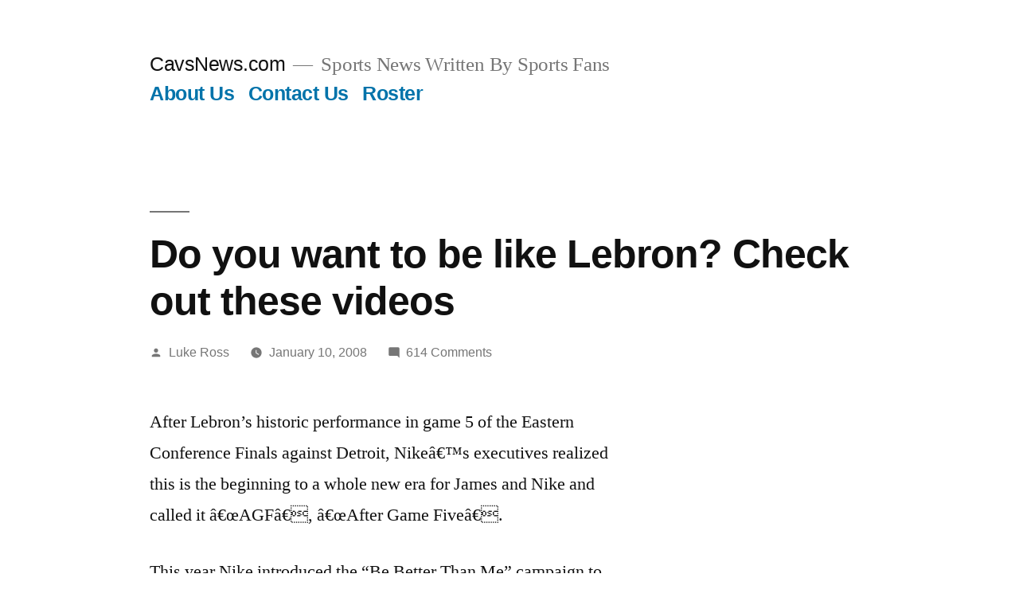

--- FILE ---
content_type: text/html; charset=UTF-8
request_url: http://www.cavsnews.com/do-you-want-to-be-like-lebron-check-out-these-videos/
body_size: 7327
content:
<!doctype html>
<html lang="en-US">
<head>
	<meta charset="UTF-8" />
	<meta name="viewport" content="width=device-width, initial-scale=1" />
	<link rel="profile" href="https://gmpg.org/xfn/11" />
	<title>Do you want to be like Lebron? Check out these videos &#8211; CavsNews.com</title>
<meta name='robots' content='max-image-preview:large' />
<link rel='dns-prefetch' href='//s.w.org' />
<link rel="alternate" type="application/rss+xml" title="CavsNews.com &raquo; Feed" href="http://www.cavsnews.com/feed/" />
<link rel="alternate" type="application/rss+xml" title="CavsNews.com &raquo; Comments Feed" href="http://www.cavsnews.com/comments/feed/" />
<link rel="alternate" type="application/rss+xml" title="CavsNews.com &raquo; Do you want to be like Lebron? Check out these videos Comments Feed" href="http://www.cavsnews.com/do-you-want-to-be-like-lebron-check-out-these-videos/feed/" />
		<script type="text/javascript">
			window._wpemojiSettings = {"baseUrl":"https:\/\/s.w.org\/images\/core\/emoji\/13.0.1\/72x72\/","ext":".png","svgUrl":"https:\/\/s.w.org\/images\/core\/emoji\/13.0.1\/svg\/","svgExt":".svg","source":{"concatemoji":"http:\/\/www.cavsnews.com\/wp-includes\/js\/wp-emoji-release.min.js?ver=5.7.14"}};
			!function(e,a,t){var n,r,o,i=a.createElement("canvas"),p=i.getContext&&i.getContext("2d");function s(e,t){var a=String.fromCharCode;p.clearRect(0,0,i.width,i.height),p.fillText(a.apply(this,e),0,0);e=i.toDataURL();return p.clearRect(0,0,i.width,i.height),p.fillText(a.apply(this,t),0,0),e===i.toDataURL()}function c(e){var t=a.createElement("script");t.src=e,t.defer=t.type="text/javascript",a.getElementsByTagName("head")[0].appendChild(t)}for(o=Array("flag","emoji"),t.supports={everything:!0,everythingExceptFlag:!0},r=0;r<o.length;r++)t.supports[o[r]]=function(e){if(!p||!p.fillText)return!1;switch(p.textBaseline="top",p.font="600 32px Arial",e){case"flag":return s([127987,65039,8205,9895,65039],[127987,65039,8203,9895,65039])?!1:!s([55356,56826,55356,56819],[55356,56826,8203,55356,56819])&&!s([55356,57332,56128,56423,56128,56418,56128,56421,56128,56430,56128,56423,56128,56447],[55356,57332,8203,56128,56423,8203,56128,56418,8203,56128,56421,8203,56128,56430,8203,56128,56423,8203,56128,56447]);case"emoji":return!s([55357,56424,8205,55356,57212],[55357,56424,8203,55356,57212])}return!1}(o[r]),t.supports.everything=t.supports.everything&&t.supports[o[r]],"flag"!==o[r]&&(t.supports.everythingExceptFlag=t.supports.everythingExceptFlag&&t.supports[o[r]]);t.supports.everythingExceptFlag=t.supports.everythingExceptFlag&&!t.supports.flag,t.DOMReady=!1,t.readyCallback=function(){t.DOMReady=!0},t.supports.everything||(n=function(){t.readyCallback()},a.addEventListener?(a.addEventListener("DOMContentLoaded",n,!1),e.addEventListener("load",n,!1)):(e.attachEvent("onload",n),a.attachEvent("onreadystatechange",function(){"complete"===a.readyState&&t.readyCallback()})),(n=t.source||{}).concatemoji?c(n.concatemoji):n.wpemoji&&n.twemoji&&(c(n.twemoji),c(n.wpemoji)))}(window,document,window._wpemojiSettings);
		</script>
		<style type="text/css">
img.wp-smiley,
img.emoji {
	display: inline !important;
	border: none !important;
	box-shadow: none !important;
	height: 1em !important;
	width: 1em !important;
	margin: 0 .07em !important;
	vertical-align: -0.1em !important;
	background: none !important;
	padding: 0 !important;
}
</style>
	<link rel='stylesheet' id='litespeed-cache-dummy-css'  href='http://www.cavsnews.com/wp-content/plugins/litespeed-cache/assets/css/litespeed-dummy.css?ver=5.7.14' type='text/css' media='all' />
<link rel='stylesheet' id='wp-block-library-css'  href='http://www.cavsnews.com/wp-includes/css/dist/block-library/style.min.css?ver=5.7.14' type='text/css' media='all' />
<link rel='stylesheet' id='wp-block-library-theme-css'  href='http://www.cavsnews.com/wp-includes/css/dist/block-library/theme.min.css?ver=5.7.14' type='text/css' media='all' />
<link rel='stylesheet' id='wp-polls-css'  href='http://www.cavsnews.com/wp-content/plugins/wp-polls/polls-css.css?ver=2.77.3' type='text/css' media='all' />
<style id='wp-polls-inline-css' type='text/css'>
.wp-polls .pollbar {
	margin: 1px;
	font-size: 8px;
	line-height: 10px;
	height: 10px;
	background: #0066cc;
	border: 1px solid #;
}

</style>
<link rel='stylesheet' id='twentynineteen-style-css'  href='http://www.cavsnews.com/wp-content/themes/JustMag/style.css?ver=1.4' type='text/css' media='all' />
<link rel='stylesheet' id='twentynineteen-print-style-css'  href='http://www.cavsnews.com/wp-content/themes/JustMag/print.css?ver=1.4' type='text/css' media='print' />
<script type='text/javascript' src='http://www.cavsnews.com/wp-includes/js/jquery/jquery.min.js?ver=3.5.1' id='jquery-core-js'></script>
<script type='text/javascript' src='http://www.cavsnews.com/wp-includes/js/jquery/jquery-migrate.min.js?ver=3.3.2' id='jquery-migrate-js'></script>
<script type='text/javascript' id='jquery-js-after'>
jQuery(document).ready(function() {
	jQuery(".c8a31fd5246f8c896bac0cbf03b42970").click(function() {
		jQuery.post(
			"http://www.cavsnews.com/wp-admin/admin-ajax.php", {
				"action": "quick_adsense_onpost_ad_click",
				"quick_adsense_onpost_ad_index": jQuery(this).attr("data-index"),
				"quick_adsense_nonce": "48af554f5a",
			}, function(response) { }
		);
	});
});
</script>
<link rel="https://api.w.org/" href="http://www.cavsnews.com/wp-json/" /><link rel="alternate" type="application/json" href="http://www.cavsnews.com/wp-json/wp/v2/posts/953" /><link rel="EditURI" type="application/rsd+xml" title="RSD" href="http://www.cavsnews.com/xmlrpc.php?rsd" />
<link rel="wlwmanifest" type="application/wlwmanifest+xml" href="http://www.cavsnews.com/wp-includes/wlwmanifest.xml" /> 
<meta name="generator" content="WordPress 5.7.14" />
<link rel="canonical" href="http://www.cavsnews.com/do-you-want-to-be-like-lebron-check-out-these-videos/" />
<link rel='shortlink' href='http://www.cavsnews.com/?p=953' />
<link rel="alternate" type="application/json+oembed" href="http://www.cavsnews.com/wp-json/oembed/1.0/embed?url=http%3A%2F%2Fwww.cavsnews.com%2Fdo-you-want-to-be-like-lebron-check-out-these-videos%2F" />
<link rel="alternate" type="text/xml+oembed" href="http://www.cavsnews.com/wp-json/oembed/1.0/embed?url=http%3A%2F%2Fwww.cavsnews.com%2Fdo-you-want-to-be-like-lebron-check-out-these-videos%2F&#038;format=xml" />

<!-- Dynamic Widgets by QURL loaded - http://www.dynamic-widgets.com //-->
<!-- Clicky Web Analytics - https://clicky.com, WordPress Plugin by Yoast - https://yoast.com/wordpress/plugins/clicky/ --><script type='text/javascript'>
	function clicky_gc(name) {
		var ca = document.cookie.split(';');
		for (var i in ca) {
			if (ca[i].indexOf(name + '=') != -1) {
				return decodeURIComponent(ca[i].split('=')[1]);
			}
		}
		return '';
	}
	var username_check = clicky_gc('"comment_author_c8a31fd5246f8c896bac0cbf03b42970"');
	if (username_check) var clicky_custom_session = {username: username_check};
</script>
<script>
	
	var clicky_site_ids = clicky_site_ids || [];
	clicky_site_ids.push("100772953");
</script>
<script async src="//static.getclicky.com/js"></script></head>

<body class="post-template-default single single-post postid-953 single-format-standard wp-embed-responsive singular image-filters-enabled">
<div id="page" class="site">
	<a class="skip-link screen-reader-text" href="#content">Skip to content</a>

		<header id="masthead" class="site-header">

			<div class="site-branding-container">
				<div class="site-branding">

								<p class="site-title"><a href="http://www.cavsnews.com/" rel="home">CavsNews.com</a></p>
			
				<p class="site-description">
				Sports News Written By Sports Fans			</p>
				<nav id="site-navigation" class="main-navigation" aria-label="Top Menu">
			<div class="menu-footer-container"><ul id="menu-footer" class="main-menu"><li id="menu-item-3056" class="menu-item menu-item-type-post_type menu-item-object-page menu-item-3056"><a href="http://www.cavsnews.com/about-us/">About Us</a></li>
<li id="menu-item-3057" class="menu-item menu-item-type-post_type menu-item-object-page menu-item-3057"><a href="http://www.cavsnews.com/contact-us/">Contact Us</a></li>
<li id="menu-item-3059" class="menu-item menu-item-type-post_type menu-item-object-page menu-item-3059"><a href="http://www.cavsnews.com/roster/">Roster</a></li>
</ul></div><div class="main-menu-more"><ul class="main-menu"><li class="menu-item menu-item-has-children"><button class="submenu-expand main-menu-more-toggle is-empty" tabindex="-1" aria-label="More" aria-haspopup="true" aria-expanded="false"><span class="screen-reader-text">More</span><svg class="svg-icon" width="24" height="24" aria-hidden="true" role="img" focusable="false" width="24" height="24" xmlns="http://www.w3.org/2000/svg"><g fill="none" fill-rule="evenodd"><path d="M0 0h24v24H0z"/><path fill="currentColor" fill-rule="nonzero" d="M12 2c5.52 0 10 4.48 10 10s-4.48 10-10 10S2 17.52 2 12 6.48 2 12 2zM6 14a2 2 0 1 0 0-4 2 2 0 0 0 0 4zm6 0a2 2 0 1 0 0-4 2 2 0 0 0 0 4zm6 0a2 2 0 1 0 0-4 2 2 0 0 0 0 4z"/></g></svg></button><ul class="sub-menu hidden-links"><li id="menu-item--1" class="mobile-parent-nav-menu-item menu-item--1"><button class="menu-item-link-return"><svg class="svg-icon" width="24" height="24" aria-hidden="true" role="img" focusable="false" viewBox="0 0 24 24" version="1.1" xmlns="http://www.w3.org/2000/svg" xmlns:xlink="http://www.w3.org/1999/xlink"><path d="M15.41 7.41L14 6l-6 6 6 6 1.41-1.41L10.83 12z"></path><path d="M0 0h24v24H0z" fill="none"></path></svg>Back</button></li></ul></li></ul></div>		</nav><!-- #site-navigation -->
		</div><!-- .site-branding -->
			</div><!-- .site-branding-container -->

					</header><!-- #masthead -->

	<div id="content" class="site-content">

	<section id="primary" class="content-area">
		<main id="main" class="site-main">

			
<article id="post-953" class="post-953 post type-post status-publish format-standard hentry category-lebron-james tag-lebron-james entry">
		<header class="entry-header">
		
<h1 class="entry-title">Do you want to be like Lebron? Check out these videos</h1>
<div class="entry-meta">
	<span class="byline"><svg class="svg-icon" width="16" height="16" aria-hidden="true" role="img" focusable="false" viewBox="0 0 24 24" version="1.1" xmlns="http://www.w3.org/2000/svg" xmlns:xlink="http://www.w3.org/1999/xlink"><path d="M12 12c2.21 0 4-1.79 4-4s-1.79-4-4-4-4 1.79-4 4 1.79 4 4 4zm0 2c-2.67 0-8 1.34-8 4v2h16v-2c0-2.66-5.33-4-8-4z"></path><path d="M0 0h24v24H0z" fill="none"></path></svg><span class="screen-reader-text">Posted by</span><span class="author vcard"><a class="url fn n" href="http://www.cavsnews.com/author/administrator/">Luke Ross</a></span></span>	<span class="posted-on"><svg class="svg-icon" width="16" height="16" aria-hidden="true" role="img" focusable="false" xmlns="http://www.w3.org/2000/svg" viewBox="0 0 24 24"><defs><path id="a" d="M0 0h24v24H0V0z"></path></defs><clipPath id="b"><use xlink:href="#a" overflow="visible"></use></clipPath><path clip-path="url(#b)" d="M12 2C6.5 2 2 6.5 2 12s4.5 10 10 10 10-4.5 10-10S17.5 2 12 2zm4.2 14.2L11 13V7h1.5v5.2l4.5 2.7-.8 1.3z"></path></svg><a href="http://www.cavsnews.com/do-you-want-to-be-like-lebron-check-out-these-videos/" rel="bookmark"><time class="entry-date published" datetime="2008-01-10T22:50:16-04:00">January 10, 2008</time><time class="updated" datetime="2008-01-10T22:51:13-04:00">January 10, 2008</time></a></span>	<span class="comment-count">
				<span class="comments-link"><svg class="svg-icon" width="16" height="16" aria-hidden="true" role="img" focusable="false" viewBox="0 0 24 24" version="1.1" xmlns="http://www.w3.org/2000/svg" xmlns:xlink="http://www.w3.org/1999/xlink"><path d="M21.99 4c0-1.1-.89-2-1.99-2H4c-1.1 0-2 .9-2 2v12c0 1.1.9 2 2 2h14l4 4-.01-18z"></path><path d="M0 0h24v24H0z" fill="none"></path></svg><a href="http://www.cavsnews.com/do-you-want-to-be-like-lebron-check-out-these-videos/#comments">614 Comments<span class="screen-reader-text"> on Do you want to be like Lebron? Check out these videos</span></a></span>	</span>
	</div><!-- .entry-meta -->
	</header>
	
	<div class="entry-content">
		<div class="c8a31fd5246f8c896bac0cbf03b42970" data-index="1" style="float: left; margin: 10px 10px 10px 0;">
<script async src="//pagead2.googlesyndication.com/pagead/js/adsbygoogle.js"></script>
<!-- resp -->
<ins class="adsbygoogle"
     style="display:block"
     data-ad-client="ca-pub-5826528896212357"
     data-ad-slot="7966781026"
     data-ad-format="auto"></ins>
<script>
(adsbygoogle = window.adsbygoogle || []).push({});
</script>
</div>
<p>After Lebron&#8217;s historic performance in game 5 of the Eastern Conference Finals against Detroit, Nikeâ€™s executives realized this is the beginning to a whole new era for James and Nike and called it â€œAGFâ€, â€œAfter Game Fiveâ€.</p>
<p>This year Nike introduced the &#8220;Be Better Than Me&#8221; campaign to promote the new <a href="http://www.amazon.com/gp/search?ie=UTF8&amp;keywords=Lebron%20Zoom%20V&amp;tag=ecomsuitecom&amp;index=blended&amp;linkCode=ur2&amp;camp=1789&amp;creative=9325" target="_blank">Zoom Lebron V shoes</a>. Nike produced a series of videos of Lebron James teaching some of his moves. You can watch them <a href="http://www.cavsnews.com/2008/01/10/do-you-want-to-be-like-lebron-check-out-these-videos/">here</a>.</p>
<p style="text-align: center"><a href="http://www.cavsnews.com/2008/01/10/do-you-want-to-be-like-lebron-check-out-these-videos/"><img loading="lazy" src="http://www.cavsnews.com/wp-content/uploads/2008/01/lebronzoom-v.png" alt="Lebron Zoom V" height="188" width="428" /></a></p>
<p><center><!--adsense#468x60text--></center><br />
<span id="more-953"></span><strong>Introduction to the &#8220;Be Better Than Me&#8221;:</strong></p>
<p align="center">[youtube]http://www.youtube.com/watch?v=F1eYExmjeag&amp;NR=1[/youtube]</p>
<p><strong>Dunk in the post:</strong></p>
<p align="center">[youtube]http://www.youtube.com/watch?v=ll2FNp6utYo&amp;feature=related[/youtube]</p>
<p><strong>Draw The Double Team:</strong></p>
<p align="center">[youtube]http://www.youtube.com/watch?v=csmOar3mQcs&amp;feature=related[/youtube]</p>
<p><center><!--adsense#468x60text--></center><br />
<strong>Fake and Pass:</strong></p>
<p align="center">[youtube]http://www.youtube.com/watch?v=BzCqM6fL_aQ&amp;feature=related[/youtube]</p>
<p><strong>The Crossover:</strong></p>
<p align="center">[youtube]http://www.youtube.com/watch?v=0nfzOQ-vpws[/youtube]</p>
<!--CusAds0-->
<div style="font-size: 0px; height: 0px; line-height: 0px; margin: 0; padding: 0; clear: both;"></div><div class='yarpp yarpp-related yarpp-related-website yarpp-template-list'>
<!-- YARPP List -->
<h3>Related posts:</h3><ol>
<li><a href="http://www.cavsnews.com/more-lebron-james-videos/" rel="bookmark" title="More LeBron James Videos">More LeBron James Videos</a></li>
<li><a href="http://www.cavsnews.com/lebron-james-new-commercial/" rel="bookmark" title="Lebron James New Commercial">Lebron James New Commercial</a></li>
<li><a href="http://www.cavsnews.com/where-will-amazing-happen-this-year/" rel="bookmark" title="Where Will Amazing Happen This Year?">Where Will Amazing Happen This Year?</a></li>
<li><a href="http://www.cavsnews.com/lebrons-dunk-vs-mavericks/" rel="bookmark" title="Lebron&#8217;s Dunk vs Mavericks">Lebron&#8217;s Dunk vs Mavericks</a></li>
</ol>
</div>
	</div><!-- .entry-content -->

	<footer class="entry-footer">
		<span class="byline"><svg class="svg-icon" width="16" height="16" aria-hidden="true" role="img" focusable="false" viewBox="0 0 24 24" version="1.1" xmlns="http://www.w3.org/2000/svg" xmlns:xlink="http://www.w3.org/1999/xlink"><path d="M12 12c2.21 0 4-1.79 4-4s-1.79-4-4-4-4 1.79-4 4 1.79 4 4 4zm0 2c-2.67 0-8 1.34-8 4v2h16v-2c0-2.66-5.33-4-8-4z"></path><path d="M0 0h24v24H0z" fill="none"></path></svg><span class="screen-reader-text">Posted by</span><span class="author vcard"><a class="url fn n" href="http://www.cavsnews.com/author/administrator/">Luke Ross</a></span></span><span class="posted-on"><svg class="svg-icon" width="16" height="16" aria-hidden="true" role="img" focusable="false" xmlns="http://www.w3.org/2000/svg" viewBox="0 0 24 24"><defs><path id="a" d="M0 0h24v24H0V0z"></path></defs><clipPath id="b"><use xlink:href="#a" overflow="visible"></use></clipPath><path clip-path="url(#b)" d="M12 2C6.5 2 2 6.5 2 12s4.5 10 10 10 10-4.5 10-10S17.5 2 12 2zm4.2 14.2L11 13V7h1.5v5.2l4.5 2.7-.8 1.3z"></path></svg><a href="http://www.cavsnews.com/do-you-want-to-be-like-lebron-check-out-these-videos/" rel="bookmark"><time class="entry-date published" datetime="2008-01-10T22:50:16-04:00">January 10, 2008</time><time class="updated" datetime="2008-01-10T22:51:13-04:00">January 10, 2008</time></a></span><span class="cat-links"><svg class="svg-icon" width="16" height="16" aria-hidden="true" role="img" focusable="false" xmlns="http://www.w3.org/2000/svg" viewBox="0 0 24 24"><path d="M10 4H4c-1.1 0-1.99.9-1.99 2L2 18c0 1.1.9 2 2 2h16c1.1 0 2-.9 2-2V8c0-1.1-.9-2-2-2h-8l-2-2z"></path><path d="M0 0h24v24H0z" fill="none"></path></svg><span class="screen-reader-text">Posted in</span><a href="http://www.cavsnews.com/category/lebron-james/" rel="category tag">LeBron James</a></span><span class="tags-links"><svg class="svg-icon" width="16" height="16" aria-hidden="true" role="img" focusable="false" xmlns="http://www.w3.org/2000/svg" viewBox="0 0 24 24"><path d="M21.41 11.58l-9-9C12.05 2.22 11.55 2 11 2H4c-1.1 0-2 .9-2 2v7c0 .55.22 1.05.59 1.42l9 9c.36.36.86.58 1.41.58.55 0 1.05-.22 1.41-.59l7-7c.37-.36.59-.86.59-1.41 0-.55-.23-1.06-.59-1.42zM5.5 7C4.67 7 4 6.33 4 5.5S4.67 4 5.5 4 7 4.67 7 5.5 6.33 7 5.5 7z"></path><path d="M0 0h24v24H0z" fill="none"></path></svg><span class="screen-reader-text">Tags: </span><a href="http://www.cavsnews.com/tag/lebron-james/" rel="tag">LeBron James</a></span>	</footer><!-- .entry-footer -->

			<div class="author-bio">
	<h2 class="author-title">
		<span class="author-heading">
			Published by Luke Ross		</span>
	</h2>
	<p class="author-description">
		Luke Ross, is the founder of CavsNews.com. Luke grew up watching and playing soccer but his heart was always in Basketball. Luke arrived in Cleveland in 1993 and turned into a Cavaliers fan since.		<a class="author-link" href="http://www.cavsnews.com/author/administrator/" rel="author">
			View more posts		</a>
	</p><!-- .author-description -->
</div><!-- .author-bio -->
	
</article><!-- #post-953 -->

	<nav class="navigation post-navigation" role="navigation" aria-label="Posts">
		<h2 class="screen-reader-text">Post navigation</h2>
		<div class="nav-links"><div class="nav-previous"><a href="http://www.cavsnews.com/varejao-is-ok-questionable-for-tomorrow/" rel="prev"><span class="meta-nav" aria-hidden="true">Previous Post</span> <span class="screen-reader-text">Previous post:</span> <br/><span class="post-title">Varejao is ok, questionable for tomorrow</span></a></div><div class="nav-next"><a href="http://www.cavsnews.com/double-ot-win-for-cavs/" rel="next"><span class="meta-nav" aria-hidden="true">Next Post</span> <span class="screen-reader-text">Next post:</span> <br/><span class="post-title">Double OT win for Cavs</span></a></div></div>
	</nav>
<div id="comments" class="comments-area comments-closed">
	<div class="comments-title-wrap">
		<h2 class="comments-title">
		614 replies on &ldquo;Do you want to be like Lebron? Check out these videos&rdquo;		</h2><!-- .comments-title -->
			</div><!-- .comments-title-flex -->
	</div><!-- #comments -->

		</main><!-- #main -->
	</section><!-- #primary -->


	</div><!-- #content -->

	<footer id="colophon" class="site-footer">
				<div class="site-info">
										<a class="site-name" href="http://www.cavsnews.com/" rel="home">CavsNews.com</a>,
						<a href="https://wordpress.org/" class="imprint">
				Proudly powered by WordPress.			</a>
								</div><!-- .site-info -->
	</footer><!-- #colophon -->

</div><!-- #page -->

<link rel='stylesheet' id='yarppRelatedCss-css'  href='http://www.cavsnews.com/wp-content/plugins/yet-another-related-posts-plugin/style/related.css?ver=5.30.11' type='text/css' media='all' />
<script type='text/javascript' id='wp-polls-js-extra'>
/* <![CDATA[ */
var pollsL10n = {"ajax_url":"http:\/\/www.cavsnews.com\/wp-admin\/admin-ajax.php","text_wait":"Your last request is still being processed. Please wait a while ...","text_valid":"Please choose a valid poll answer.","text_multiple":"Maximum number of choices allowed: ","show_loading":"1","show_fading":"1"};
/* ]]> */
</script>
<script type='text/javascript' src='http://www.cavsnews.com/wp-content/plugins/wp-polls/polls-js.js?ver=2.77.3' id='wp-polls-js'></script>
<script type='text/javascript' src='http://www.cavsnews.com/wp-content/themes/JustMag/js/priority-menu.js?ver=1.1' id='twentynineteen-priority-menu-js'></script>
<script type='text/javascript' src='http://www.cavsnews.com/wp-content/themes/JustMag/js/touch-keyboard-navigation.js?ver=1.1' id='twentynineteen-touch-navigation-js'></script>
<script type='text/javascript' src='http://www.cavsnews.com/wp-includes/js/wp-embed.min.js?ver=5.7.14' id='wp-embed-js'></script>
	<script>
	/(trident|msie)/i.test(navigator.userAgent)&&document.getElementById&&window.addEventListener&&window.addEventListener("hashchange",function(){var t,e=location.hash.substring(1);/^[A-z0-9_-]+$/.test(e)&&(t=document.getElementById(e))&&(/^(?:a|select|input|button|textarea)$/i.test(t.tagName)||(t.tabIndex=-1),t.focus())},!1);
	</script>
	
</body>
</html>


<!-- Page cached by LiteSpeed Cache 7.6.2 on 2025-10-30 04:53:00 -->

--- FILE ---
content_type: text/html; charset=utf-8
request_url: https://www.google.com/recaptcha/api2/aframe
body_size: 268
content:
<!DOCTYPE HTML><html><head><meta http-equiv="content-type" content="text/html; charset=UTF-8"></head><body><script nonce="Py3zKYt0Gspg123MRZ-OnA">/** Anti-fraud and anti-abuse applications only. See google.com/recaptcha */ try{var clients={'sodar':'https://pagead2.googlesyndication.com/pagead/sodar?'};window.addEventListener("message",function(a){try{if(a.source===window.parent){var b=JSON.parse(a.data);var c=clients[b['id']];if(c){var d=document.createElement('img');d.src=c+b['params']+'&rc='+(localStorage.getItem("rc::a")?sessionStorage.getItem("rc::b"):"");window.document.body.appendChild(d);sessionStorage.setItem("rc::e",parseInt(sessionStorage.getItem("rc::e")||0)+1);localStorage.setItem("rc::h",'1762098797922');}}}catch(b){}});window.parent.postMessage("_grecaptcha_ready", "*");}catch(b){}</script></body></html>